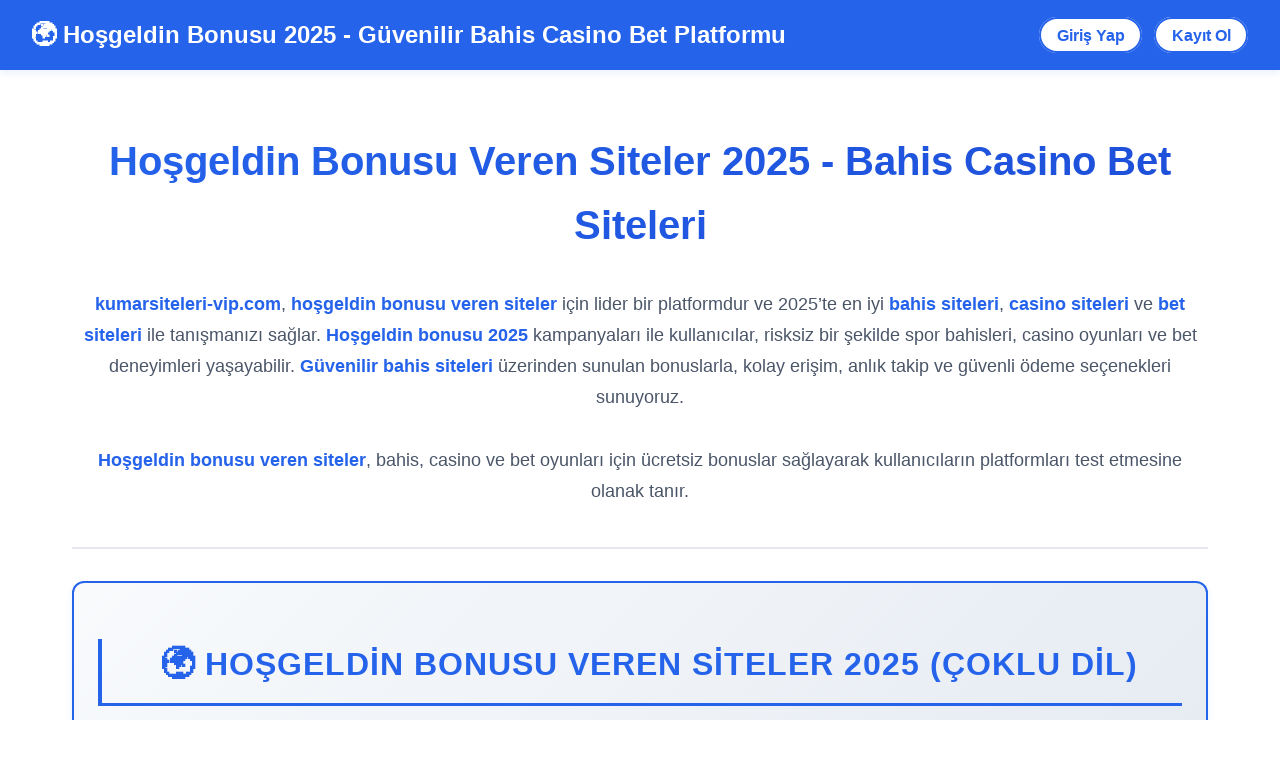

--- FILE ---
content_type: text/html; charset=UTF-8
request_url: https://cesjo.org.br/466-dia-15-de-junho-dia-mundial-da-conscientizacao-da-violencia-contra-a-pessoa-idosa
body_size: 11752
content:
<!DOCTYPE html>
<html lang="tr" prefix="og: http://ogp.me/ns#">
<head>
  <link rel="canonical" href="https://www.cesjo.org.br/">

  <!-- Hreflang links for multilingual support -->
  <link rel="alternate" hreflang="tr" href="https://bahissiteleri-250.com/hosgeldin-bonusu/">
  <link rel="alternate" hreflang="az" href="https://bahissiteleri-250.com/hosgeldin-bonusu/">
  <link rel="alternate" hreflang="pt" href="https://bahissiteleri-250.com/hosgeldin-bonusu/">
  <link rel="alternate" hreflang="ru" href="https://bahissiteleri-250.com/hosgeldin-bonusu/">
  <link rel="alternate" hreflang="uk" href="https://bahissiteleri-250.com/hosgeldin-bonusu/">
  <link rel="alternate" hreflang="kk" href="https://bahissiteleri-250.com/hosgeldin-bonusu/">
  <link rel="alternate" hreflang="ar" href="https://bahissiteleri-250.com/hosgeldin-bonusu/">
  <link rel="alternate" hreflang="en" href="https://bahissiteleri-250.com/hosgeldin-bonusu/">
  <link rel="alternate" hreflang="es" href="https://bahissiteleri-250.com/hosgeldin-bonusu/">
  <link rel="alternate" hreflang="pl" href="https://bahissiteleri-250.com/hosgeldin-bonusu/">
  <link rel="alternate" hreflang="de" href="https://bahissiteleri-250.com/hosgeldin-bonusu/">
  <link rel="alternate" hreflang="fr" href="https://bahissiteleri-250.com/hosgeldin-bonusu/">
  <link rel="alternate" hreflang="it" href="https://bahissiteleri-250.com/hosgeldin-bonusu/">
  <link rel="alternate" hreflang="zh" href="https://bahissiteleri-250.com/hosgeldin-bonusu/">
  <link rel="alternate" hreflang="ja" href="https://bahissiteleri-250.com/hosgeldin-bonusu/">
  <link rel="alternate" hreflang="ko" href="https://bahissiteleri-250.com/hosgeldin-bonusu/">
  <link rel="alternate" hreflang="hi" href="https://bahissiteleri-250.com/hosgeldin-bonusu/">
  <link rel="alternate" hreflang="x-default" href="https://bahissiteleri-250.com/hosgeldin-bonusu/">

  <meta name="viewport" content="width=device-width, initial-scale=1.0, viewport-fit=cover">
  <meta http-equiv="X-UA-Compatible" content="IE=edge">

  <!-- Geo Targeting Meta Tags for Turkey -->
  <meta name="geo.region" content="TR">
  <meta name="geo.country" content="TR">
  <meta name="geo.placename" content="Türkiye">

  <!-- Primary Meta Tags (in Turkish) -->
  <title>Hoşgeldin Bonusu Veren Siteler 2025 - Bahis Casino Bet Siteleri</title>
  <meta name="title" content="Hoşgeldin Bonusu Veren Siteler 2025 - Bahis Casino Bet Siteleri">
  <meta name="description" content="Hoşgeldin bonusu 2025 ile güvenilir bahis siteleri, casino siteleri ve bet siteleri keşfedin. Hoşgeldin bonusu veren siteler ile kazanmaya başlayın.">
  <meta name="keywords" content="hoşgeldin bonusu, hoşgeldin bonusu veren siteler, hoşgeldin bonusu 2025, bahis siteleri, casino siteleri, bet siteleri, güvenilir bahis siteleri, hoşgeldin bonusu platformu, bahis bonusları">
  <meta name="author" content="Hoşgeldin Bonusu 2025">
  <meta name="publisher" content="Global Bahis Casino Bet Hizmetleri">
  <meta name="robots" content="index, follow, max-image-preview:large, max-snippet:-1, max-video-preview:-1">
  <meta name="language" content="Turkish">
  <meta name="revisit-after" content="1 days">
  <meta name="theme-color" content="#2563eb">
  <meta name="msapplication-TileColor" content="#2563eb">
  <meta name="apple-mobile-web-app-capable" content="yes">
  <meta name="apple-mobile-web-app-status-bar-style" content="default">
  <meta name="format-detection" content="telephone=no">
  <meta name="google" content="notranslate">

  <!-- Favicon and Apple Touch Icon -->
  <link rel="apple-touch-icon" sizes="180x180" href="/wp-content/uploads/2022/07/Bonus-2025-Logo.jpg">
  <link rel="icon" type="image/png" sizes="32x32" href="/wp-content/uploads/2022/07/Bonus-2025-Logo.jpg">
  <link rel="icon" type="image/png" sizes="16x16" href="/wp-content/uploads/2022/07/Bonus-2025-Logo.jpg">
  <link rel="icon" href="/wp-content/uploads/2022/07/Bonus-2025-Logo.jpg" type="image/png">

  <!-- Flag Icons CSS -->
  <link rel="stylesheet" href="https://cdn.jsdelivr.net/gh/lipis/flag-icons@6.11.0/css/flag-icons.min.css" />

  <!-- Open Graph / Facebook (in Turkish) -->
  <meta property="og:type" content="website">
  <meta property="og:site_name" content="Hoşgeldin Bonusu Veren Siteler 2025 - Bahis Casino Bet Platformu">
  <meta property="og:title" content="Hoşgeldin Bonusu Veren Siteler 2025 - Bahis Casino Bet Siteleri">
  <meta property="og:description" content="Hoşgeldin bonusu 2025 ile güvenilir bahis siteleri, casino siteleri ve bet siteleri keşfedin. Hoşgeldin bonusu veren siteler ile kazanmaya başlayın.">
  <meta property="og:url" content="https://www.cesjo.org.br/">
  <meta property="og:image" content="https://www.cesjo.org.br/wp-content/uploads/2025/07/bonus-icon.ico">
  <meta property="og:image:width" content="1200">
  <meta property="og:image:height" content="630">
  <meta property="og:image:alt" content="Hoşgeldin Bonusu Veren Siteler 2025 - Bahis Casino Bet Platformu">
  <meta property="og:locale" content="tr_TR">
  <meta property="og:locale:alternate" content="en_US">

  <!-- Twitter Cards (in Turkish) -->
  <meta name="twitter:card" content="summary_large_image">
  <meta name="twitter:site" content="@hosgelbonusu2025">
  <meta name="twitter:creator" content="@hosgelbonusu2025">
  <meta name="twitter:title" content="Hoşgeldin Bonusu Veren Siteler 2025 - Bahis Casino Bet Siteleri">
  <meta name="twitter:description" content="Güvenilir bahis siteleri, casino siteleri ve bet siteleri ile hoşgeldin bonusu 2025 fırsatlarını keşfedin. En iyi hoşgeldin bonusu platformu.">
  <meta name="twitter:image" content="https://www.cesjo.org.br/wp-content/uploads/2025/07/bonus-icon.ico">
  <meta name="twitter:image:alt" content="Hoşgeldin Bonusu Veren Siteler 2025 - Bahis Casino Bet Platformu">

  <!-- Schema.org Structured Data (in Turkish) -->
  <script type="application/ld+json">
  {
    "@context": "https://schema.org",
    "@type": ["Organization", "WebSite", "Service"],
    "name": "Hoşgeldin Bonusu Veren Siteler 2025 - Bahis Casino Bet Platformu",
    "alternateName": ["Hoşgeldin Bonusu 2025", "Hoşgeldin Bonusu Veren Siteler", "Güvenilir Bahis Siteleri"],
    "url": "https://www.cesjo.org.br/",
    "logo": {
      "@type": "ImageObject",
      "url": "https://www.cesjo.org.br/wp-content/uploads/2025/07/bonus-icon.ico",
      "width": 200,
      "height": 50
    },
    "description": "Hoşgeldin bonusu 2025 ile güvenilir bahis siteleri, casino siteleri ve bet siteleri keşfedin. Hoşgeldin bonusu veren siteler ile kazanmaya başlayın.",
    "keywords": "hoşgeldin bonusu, hoşgeldin bonusu veren siteler, hoşgeldin bonusu 2025, bahis siteleri, casino siteleri, bet siteleri, güvenilir bahis siteleri, hoşgeldin bonusu platformu",
    "serviceType": "Bahis Casino Bet Bonus Hizmetleri",
    "areaServed": ["TR", "US", "EU"],
    "offers": {
      "@type": "Offer",
      "priceRange": "$10-$500",
      "priceCurrency": "USD",
      "description": "Güvenilir bahis siteleri, casino siteleri ve bet siteleri için hoşgeldin bonusu hizmetleri"
    },
    "contactPoint": {
      "@type": "ContactPoint",
      "contactType": "Sales",
      "areaServed": ["TR", "US"],
      "availableLanguage": ["Turkish", "English"]
    },
    "sameAs": [
      "https://www.facebook.com/hosgelbonusu2025/",
      "https://twitter.com/hosgelbonusu2025",
      "https://www.youtube.com/@hosgelbonusu2025",
      "https://hosgelbonusu2025.tumblr.com/",
      "https://github.com/hosgelbonusu2025/bonusplatform/",
      "https://tr.pinterest.com/hosgelbonusu2025/",
      "https://t.me/hosgelbonusu2025"
    ],
    "potentialAction": {
      "@type": "SearchAction",
      "target": "https://www.cesjo.org.br/?q={search_term_string}",
      "query-input": "required name=search_term_string"
    }
  }
  </script>
  <script type="application/ld+json">
  {
    "@context": "https://schema.org",
    "@type": "FAQPage",
    "mainEntity": [
      {
        "@type": "Question",
        "name": "Hoşgeldin bonusu veren siteler nedir?",
        "acceptedAnswer": {
          "@type": "Answer",
          "text": "Hoşgeldin bonusu veren siteler, yeni kullanıcılara hoşgeldin bonusları sunan güvenilir bahis siteleri, casino siteleri ve bet siteleridir. Bu bonuslar, kullanıcıların platformu risksiz denemelerini sağlar."
        }
      },
      {
        "@type": "Question",
        "name": "Hoşgeldin bonusu veren siteler güvenli mi?",
        "acceptedAnswer": {
          "@type": "Answer",
          "text": "Lisanslı ve güvenilir bahis siteleri, casino siteleri ve bet siteleri, hoşgeldin bonusu 2025 kampanyalarıyla güvenli bir deneyim sunar. Kullanıcı yorumları ve lisans bilgileri, sitenin güvenilirliğini değerlendirmek için önemlidir."
        }
      },
      {
        "@type": "Question",
        "name": "Hoşgeldin bonusu nasıl seçilir?",
        "acceptedAnswer": {
          "@type": "Answer",
          "text": "Hoşgeldin bonusu seçerken sitenin güvenilirliği, bonus miktarı, çevrim şartları ve desteklediği oyun türleri (bahis siteleri, casino siteleri, bet siteleri) dikkate alınmalıdır."
        }
      }
    ]
  }
  </script>
  <script type="application/ld+json">
  {
    "@context": "http://www.schema.org",
    "@type": "BreadcrumbList",
    "itemListElement": [{
      "@type": "ListItem",
      "position": 1,
      "item": {
        "@type": "WebPage",
        "@id": "/",
        "name": "Hoşgeldin Bonusu Platformu"
      }
    },
    {
      "@type": "ListItem",
      "position": 2,
      "item": {
        "@type": "WebPage",
        "@id": "/#Hosgel-Bonusu-Veren-Siteler",
        "name": "Hoşgeldin Bonusu Veren Siteler"
      }
    }]
  }
  </script>

  <style>
    /* Performance & Core Web Vitals Optimization */
    html { font-display: swap; }
    * { box-sizing: border-box; }
    
    body {
      font-family: 'Segoe UI', Tahoma, Geneva, Verdana, sans-serif;
      margin: 0;
      padding: 0;
      background: #fff;
      color: #333;
      line-height: 1.6;
      font-size: 16px;
      -webkit-font-smoothing: antialiased;
      -moz-osx-font-smoothing: grayscale;
    }
    
    /* Header & Navigation */
    header {
      background: #2563eb;
      color: #fff;
      padding: 1rem 2rem;
      display: flex;
      justify-content: space-between;
      align-items: center;
      box-shadow: 0 4px 6px rgba(37,99,235,0.08);
      position: sticky;
      top: 0;
      z-index: 100;
    }
    
    .logo {
      font-size: 1.5rem;
      font-weight: bold;
      text-decoration: none;
      color: inherit;
    }
    
    .buttons a {
      background: #fff;
      color: #2563eb;
      padding: 0.5rem 1rem;
      margin-left: 0.5rem;
      text-decoration: none;
      border-radius: 25px;
      font-weight: bold;
      transition: all 0.3s ease;
      border: 1.5px solid #2563eb;
    }
    
    .buttons a:hover {
      background: #2563eb;
      color: #fff;
    }
    
    /* Main Content */
    main {
      min-height: calc(100vh - 200px);
    }
    
    .container {
      padding: 2rem;
      max-width: 1200px;
      margin: 0 auto;
    }
    
    /* Typography & SEO-Optimized Headers */
    h1 {
      color: #1a202c;
      font-size: 2.5rem;
      font-weight: 700;
      margin-bottom: 1.5rem;
      text-align: center;
      background: linear-gradient(135deg, #2563eb, #1d4ed8);
      -webkit-background-clip: text;
      -webkit-text-fill-color: transparent;
      background-clip: text;
    }
    
    h2 {
      color: #2d3748;
      font-size: 1.8rem;
      font-weight: 600;
      margin: 2rem 0 1rem 0;
      border-left: 4px solid #2563eb;
      padding-left: 1rem;
    }
    
    h3 {
      color: #4a5568;
      font-size: 1.4rem;
      font-weight: 600;
      margin: 1.5rem 0 0.8rem 0;
      position: relative;
    }
    
    h3::before {
      content: '🎰';
      margin-right: 0.5rem;
    }
    
    p {
      color: #4a5568;
      line-height: 1.8;
      font-size: 1.1rem;
      margin-bottom: 1.2rem;
    }
    
    /* Strong elements for keyword emphasis */
    strong {
      color: #2563eb;
      font-weight: 600;
    }
    
    /* Section styling */
    section {
      margin: 3rem 0;
      padding: 1.5rem 0;
    }
    
    .section-divider {
      border: none;
      border-top: 2px solid #e5e7eb;
      margin: 2.5rem 0 2rem 0;
    }
    
    /* Responsive Design */
    @media (max-width: 768px) {
      h1 { font-size: 2rem; }
      h2 { font-size: 1.5rem; }
      .container { padding: 1rem; }
      header { 
        padding: 1rem; 
        flex-direction: column;
        align-items: center;
        text-align: center;
      }
      .logo {
        font-size: 1.2rem;
        margin-bottom: 0.5rem;
        line-height: 1.2;
      }
      .buttons {
        display: flex;
        gap: 0.5rem;
        justify-content: center;
        width: 100%;
      }
      .buttons a {
        font-size: 0.9rem;
        padding: 0.4rem 0.8rem;
        margin-left: 0;
      }
    }
    
    /* Accessibility */
    :focus {
      outline: 2px solid #2563eb;
      outline-offset: 2px;
    }
    
    /* Loading Performance */
    img { max-width: 100%; height: auto; }
    
    /* Footer */
    footer {
      background: #f8f9fa;
      color: #6c757d;
      padding: 0.5rem;
      text-align: center;
      margin-top: 2rem;
      font-size: 0.9rem;
      border-top: 1px solid #e9ecef;
    }
  </style>
</head>
<body>
  <header role="banner">
    <a href="/" class="logo" aria-label="Hoşgeldin Bonusu 2025 | Güvenilir Bahis Casino Bet Siteleri">🌍 Hoşgeldin Bonusu 2025 - Güvenilir Bahis Casino Bet Platformu</a>
    <nav role="navigation" aria-label="Ana Menü">
      <div class="buttons">
        <a href="#" rel="nofollow">Giriş Yap</a>
        <a href="#" rel="nofollow">Kayıt Ol</a>
      </div>
    </nav>
  </header>
  
  <div class="container">
    <h1>Hoşgeldin Bonusu Veren Siteler 2025 - Bahis Casino Bet Siteleri</h1>
    <p style="text-align: center; font-size: 1.1rem; line-height: 1.8; margin: 2rem 0;"><strong>kumarsiteleri-vip.com</strong>, <strong>hoşgeldin bonusu veren siteler</strong> için lider bir platformdur ve 2025’te en iyi <strong>bahis siteleri</strong>, <strong>casino siteleri</strong> ve <strong>bet siteleri</strong> ile tanışmanızı sağlar. <strong>Hoşgeldin bonusu 2025</strong> kampanyaları ile kullanıcılar, risksiz bir şekilde spor bahisleri, casino oyunları ve bet deneyimleri yaşayabilir. <strong>Güvenilir bahis siteleri</strong> üzerinden sunulan bonuslarla, kolay erişim, anlık takip ve güvenli ödeme seçenekleri sunuyoruz.</p>
    <center><p><strong>Hoşgeldin bonusu veren siteler</strong>, bahis, casino ve bet oyunları için ücretsiz bonuslar sağlayarak kullanıcıların platformları test etmesine olanak tanır.</p></center>
    <hr class="section-divider" />

    <!-- Table of Contents Section -->
    <div style="background: linear-gradient(135deg, #f8fafc, #e2e8f0); border: 2px solid #2563eb; border-radius: 12px; padding: 1.5rem; margin: 2rem 0; box-shadow: 0 4px 6px rgba(37, 99, 235, 0.1);">
      <h2 style="color: #2563eb; font-size: 2rem; margin-bottom: 1.5rem; text-align: center; border-bottom: 3px solid #2563eb; padding-bottom: 0.8rem; font-weight: 700; letter-spacing: 1px;">🌍 HOŞGELDİN BONUSU VEREN SİTELER 2025 (ÇOKLU DİL)</h2>
      <div style="display: grid; grid-template-columns: repeat(auto-fit, minmax(250px, 1fr)); gap: 0.8rem; font-size: 0.95rem;">
        <div style="background: #fff; padding: 0.8rem; border-radius: 8px; border-left: 4px solid #2563eb;">
          <a href="#turkce" style="color: #2563eb; text-decoration: none; font-weight: 600; display: flex; align-items: center; margin-bottom: 0.3rem;">
            <span class="fi fi-tr" style="width: 32px; height: 24px; border-radius: 3px; display: inline-block; box-shadow: 0 2px 4px rgba(0,0,0,0.15); margin-right: 8px;"></span>
            Türkçe
          </a>
          <small style="color: #6b7280;">Hoşgeldin Bonusu Veren Siteler - Türkçe</small>
        </div>
        <div style="background: #fff; padding: 0.8rem; border-radius: 8px; border-left: 4px solid #2563eb;">
          <a href="#english" style="color: #2563eb; text-decoration: none; font-weight: 600; display: flex; align-items: center; margin-bottom: 0.3rem;">
            <span class="fi fi-us" style="width: 32px; height: 24px; border-radius: 3px; display: inline-block; box-shadow: 0 2px 4px rgba(0,0,0,0.15); margin-right: 8px;"></span>
            English
          </a>
          <small style="color: #6b7280;">Welcome Bonus Sites - English</small>
        </div>
        <div style="background: #fff; padding: 0.8rem; border-radius: 8px; border-left: 4px solid #2563eb;">
          <a href="#deutsch" style="color: #2563eb; text-decoration: none; font-weight: 600; display: flex; align-items: center; margin-bottom: 0.3rem;">
            <span class="fi fi-de" style="width: 32px; height: 24px; border-radius: 3px; display: inline-block; box-shadow: 0 2px 4px rgba(0,0,0,0.15); margin-right: 8px;"></span>
            Deutsch
          </a>
          <small style="color: #6b7280;">Willkommensbonus-Seiten - Deutsch</small>
        </div>
        <div style="background: #fff; padding: 0.8rem; border-radius: 8px; border-left: 4px solid #2563eb;">
          <a href="#francais" style="color: #2563eb; text-decoration: none; font-weight: 600; display: flex; align-items: center; margin-bottom: 0.3rem;">
            <span class="fi fi-fr" style="width: 32px; height: 24px; border-radius: 3px; display: inline-block; box-shadow: 0 2px 4px rgba(0,0,0,0.15); margin-right: 8px;"></span>
            Français
          </a>
          <small style="color: #6b7280;">Sites de Bonus de Bienvenue - Français</small>
        </div>
        <div style="background: #fff; padding: 0.8rem; border-radius: 8px; border-left: 4px solid #2563eb;">
          <a href="#italiano" style="color: #2563eb; text-decoration: none; font-weight: 600; display: flex; align-items: center; margin-bottom: 0.3rem;">
            <span class="fi fi-it" style="width: 32px; height: 24px; border-radius: 3px; display: inline-block; box-shadow: 0 2px 4px rgba(0,0,0,0.15); margin-right: 8px;"></span>
            Italiano
          </a>
          <small style="color: #6b7280;">Siti di Bonus di Benvenuto - Italiano</small>
        </div>
        <div style="background: #fff; padding: 0.8rem; border-radius: 8px; border-left: 4px solid #2563eb;">
          <a href="#espanol" style="color: #2563eb; text-decoration: none; font-weight: 600; display: flex; align-items: center; margin-bottom: 0.3rem;">
            <span class="fi fi-es" style="width: 32px; height: 24px; border-radius: 3px; display: inline-block; box-shadow: 0 2px 4px rgba(0,0,0,0.15); margin-right: 8px;"></span>
            Español
          </a>
          <small style="color: #6b7280;">Sitios de Bonos de Bienvenida - Español</small>
        </div>
        <div style="background: #fff; padding: 0.8rem; border-radius: 8px; border-left: 4px solid #2563eb;">
          <a href="#russian" style="color: #2563eb; text-decoration: none; font-weight: 600; display: flex; align-items: center; margin-bottom: 0.3rem;">
            <span class="fi fi-ru" style="width: 32px; height: 24px; border-radius: 3px; display: inline-block; box-shadow: 0 2px 4px rgba(0,0,0,0.15); margin-right: 8px;"></span>
            Русский
          </a>
          <small style="color: #6b7280;">Сайты с Приветственными Бонусами - Русский</small>
        </div>
        <div style="background: #fff; padding: 0.8rem; border-radius: 8px; border-left: 4px solid #2563eb;">
          <a href="#arabic" style="color: #2563eb; text-decoration: none; font-weight: 600; display: flex; align-items: center; margin-bottom: 0.3rem;">
            <span class="fi fi-sa" style="width: 32px; height: 24px; border-radius: 3px; display: inline-block; box-shadow: 0 2px 4px rgba(0,0,0,0.15); margin-right: 8px;"></span>
            العربية
          </a>
          <small style="color: #6b7280;">مواقع تقدم بونصات الترحيب - العربية</small>
        </div>
        <div style="background: #fff; padding: 0.8rem; border-radius: 8px; border-left: 4px solid #2563eb;">
          <a href="#chinese" style="color: #2563eb; text-decoration: none; font-weight: 600; display: flex; align-items: center; margin-bottom: 0.3rem;">
            <span class="fi fi-cn" style="width: 32px; height: 24px; border-radius: 3px; display: inline-block; box-shadow: 0 2px 4px rgba(0,0,0,0.15); margin-right: 8px;"></span>
            中文
          </a>
          <small style="color: #6b7280;">欢迎奖金网站 - 中文</small>
        </div>
        <div style="background: #fff; padding: 0.8rem; border-radius: 8px; border-left: 4px solid #2563eb;">
          <a href="#japanese" style="color: #2563eb; text-decoration: none; font-weight: 600; display: flex; align-items: center; margin-bottom: 0.3rem;">
            <span class="fi fi-jp" style="width: 32px; height: 24px; border-radius: 3px; display: inline-block; box-shadow: 0 2px 4px rgba(0,0,0,0.15); margin-right: 8px;"></span>
            日本語
          </a>
          <small style="color: #6b7280;">ウェルカムボーナスサイト - 日本語</small>
        </div>
        <div style="background: #fff; padding: 0.8rem; border-radius: 8px; border-left: 4px solid #2563eb;">
          <a href="#korean" style="color: #2563eb; text-decoration: none; font-weight: 600; display: flex; align-items: center; margin-bottom: 0.3rem;">
            <span class="fi fi-kr" style="width: 32px; height: 24px; border-radius: 3px; display: inline-block; box-shadow: 0 2px 4px rgba(0,0,0,0.15); margin-right: 8px;"></span>
            한국어
          </a>
          <small style="color: #6b7280;">환영 보너스 사이트 - 한국어</small>
        </div>
        <div style="background: #fff; padding: 0.8rem; border-radius: 8px; border-left: 4px solid #2563eb;">
          <a href="#hindi" style="color: #2563eb; text-decoration: none; font-weight: 600; display: flex; align-items: center; margin-bottom: 0.3rem;">
            <span class="fi fi-in" style="width: 32px; height: 24px; border-radius: 3px; display: inline-block; box-shadow: 0 2px 4px rgba(0,0,0,0.15); margin-right: 8px;"></span>
            हिंदी
          </a>
          <small style="color: #6b7280;">स्वागत बोनस साइटें - हिंदी</small>
        </div>
      </div>
    </div>

    <!-- TURKISH -->
    <h2 id="turkce">Hoşgeldin Bonusu Veren Siteler 2025 - Bahis Casino Bet Platformu (Türkçe)</h2>
    <p><strong>Hoşgeldin bonusu veren siteler</strong> ile <strong>hoşgeldin bonusu 2025</strong> kampanyalarını keşfederek <strong>güvenilir bahis siteleri</strong>, <strong>casino siteleri</strong> ve <strong>bet siteleri</strong> üzerinden kazançlı bir başlangıç yapabilirsiniz. Platformumuz, <strong>bahis siteleri</strong> ve <strong>casino siteleri</strong> için en iyi hoşgeldin bonuslarını bir araya getirir. <strong>Hoşgeldin bonusu platformu</strong> ile bonusları kolayca görüntüleyebilir, anlık olarak takip edebilir ve güvenli ödeme yöntemleriyle işlemlerinizi tamamlayabilirsiniz. <strong>Hoşgeldin bonusu 2025</strong> fırsatları, spor bahisleri, casino oyunları ve bet deneyimlerindeki risksiz bir başlangıç sunar.</p>
    <h3>Neden Hoşgeldin Bonusu Kullanmalısınız?</h3>
    <p><strong>Hoşgeldin bonusu</strong>, yeni kullanıcıların <strong>bahis siteleri</strong>, <strong>casino siteleri</strong> ve <strong>bet siteleri</strong>ni risksiz bir şekilde test etmesini sağlar. Bu bonuslar, özellikle <strong>bahis siteleri</strong>nde popülerdir ve kullanıcıların platformları tanımasına olanak tanır. <strong>Güvenilir bahis siteleri</strong>, şeffaf çevrim şartları ve lisanslı hizmetleriyle öne çıkar.</p>
    <hr class="section-divider" />

    <!-- ENGLISH -->
    <h2 id="english">Welcome Bonus Sites 2025 - Betting Casino Bet Platform (English)</h2>
    <p>Discover <strong>welcome bonus sites</strong> with our platform to access exclusive <strong>welcome bonus 2025</strong> offers from <strong>trusted betting sites</strong>, <strong>casino sites</strong> and <strong>bet sites</strong>. Our <strong>welcome bonus platform</strong> curates the best bonuses from <strong>betting sites</strong> and <strong>casino sites</strong>, allowing you to start your gaming journey risk-free. With an intuitive interface, you can browse bonuses, track offers in real-time, and complete secure transactions. <strong>Welcome bonus 2025</strong> campaigns provide unparalleled opportunities for sports betting, casino gaming and bet experiences.</p>
    <h3>Why Use Welcome Bonuses?</h3>
    <p><strong>Welcome bonuses</strong> allow new users to test <strong>betting sites</strong>, <strong>casino sites</strong> and <strong>bet sites</strong> without financial risk. These bonuses are particularly popular on <strong>betting sites</strong> and help users explore platforms. <strong>Trusted betting sites</strong> stand out with transparent terms and licensed services.</p>
    <hr class="section-divider" />

    <!-- GERMAN -->
    <h2 id="deutsch">Willkommensbonus-Seiten 2025 - Wett- Casino Bet-Plattform (Deutsch)</h2>
    <p>Entdecken Sie <strong>Willkommensbonus-Seiten</strong> mit unserer Plattform, um exklusive <strong>Willkommensbonus 2025</strong>-Angebote von <strong>vertrauenswürdigen Wettseiten</strong>, <strong>Casino-Seiten</strong> und <strong>Bet-Seiten</strong> zu nutzen. Unsere <strong>Willkommensbonus-Plattform</strong> bietet die besten Boni von <strong>Wettseiten</strong> und <strong>Casino-Seiten</strong>, damit Sie risikofrei starten können. Mit einer intuitiven Benutzeroberfläche können Sie Boni durchsuchen, Angebote in Echtzeit verfolgen und sichere Transaktionen durchführen. <strong>Willkommensbonus 2025</strong>-Kampagnen bieten einzigartige Möglichkeiten für Sportwetten, Casinospiele und Bet-Erfahrungen.</p>
    <h3>Warum Willkommensboni nutzen?</h3>
    <p><strong>Willkommensboni</strong> ermöglichen es neuen Nutzern, <strong>Wettseiten</strong>, <strong>Casino-Seiten</strong> und <strong>Bet-Seiten</strong> ohne finanzielles Risiko zu testen. Diese Boni sind besonders bei <strong>Wettseiten</strong> beliebt und helfen Nutzern, Plattformen kennenzulernen. <strong>Vertrauenswürdige Wettseiten</strong> zeichnen sich durch transparente Bedingungen und lizenzierte Dienste aus.</p>
    <hr class="section-divider" />

    <!-- FRENCH -->
    <h2 id="francais">Sites de Bonus de Bienvenue 2025 - Plateforme de Paris Casino Bet (Français)</h2>
    <p>Découvrez les <strong>sites de bonus de bienvenue</strong> avec notre plateforme pour accéder à des offres exclusives de <strong>bonus de bienvenue 2025</strong> provenant de <strong>sites de paris fiables</strong>, <strong>sites de casino</strong> et <strong>sites de bet</strong>. Notre <strong>plateforme de bonus de bienvenue</strong> regroupe les meilleurs bonus des <strong>sites de paris</strong> et des <strong>sites de casino</strong>, vous permettant de commencer sans risque. Grâce à une interface intuitive, parcourez les bonus, suivez les offres en temps réel et effectuez des transactions sécurisées. Les campagnes de <strong>bonus de bienvenue 2025</strong> offrent des opportunités uniques pour les paris sportifs, les jeux de casino et les expériences bet.</p>
    <h3>Pourquoi utiliser les bonus de bienvenue ?</h3>
    <p>Les <strong>bonus de bienvenue</strong> permettent aux nouveaux utilisateurs de tester les <strong>sites de paris</strong>, les <strong>sites de casino</strong> et les <strong>sites de bet</strong> sans risque financier. Ces bonus sont particulièrement populaires sur les <strong>sites de paris</strong> et aident les utilisateurs à découvrir les plateformes. Les <strong>sites de paris fiables</strong> se distinguent par des conditions transparentes et des services licenciés.</p>
    <hr class="section-divider" />

    <!-- ITALIAN -->
    <h2 id="italiano">Siti di Bonus di Benvenuto 2025 - Piattaforma di Scommesse Casino Bet (Italiano)</h2>
    <p>Scopri i <strong>siti di bonus di benvenuto</strong> con la nostra piattaforma per accedere a offerte esclusive di <strong>bonus di benvenuto 2025</strong> da <strong>siti di scommesse affidabili</strong>, <strong>siti di casinò</strong> e <strong>siti di bet</strong>. La nostra <strong>piattaforma di bonus di benvenuto</strong> raccoglie i migliori bonus dai <strong>siti di scommesse</strong> e dai <strong>siti di casinò</strong>, permettendoti di iniziare senza rischi. Con un'interfaccia intuitiva, puoi esplorare i bonus, monitorare le offerte in tempo reale e completare transazioni sicure. Le campagne di <strong>bonus di benvenuto 2025</strong> offrono opportunità uniche per scommesse sportive, giochi da casinò e esperienze bet.</p>
    <h3>Perché utilizzare i bonus di benvenuto?</h3>
    <p>I <strong>bonus di benvenuto</strong> consentono ai nuovi utenti di testare <strong>siti di scommesse</strong>, <strong>siti di casinò</strong> e <strong>siti di bet</strong> senza rischi finanziari. Questi bonus sono particolarmente popolari sui <strong>siti di scommesse</strong> e aiutano gli utenti a conoscere le piattaforme. I <strong>siti di scommesse affidabili</strong> si distinguono per condizioni trasparenti e servizi autorizzati.</p>
    <hr class="section-divider" />

    <!-- SPANISH -->
    <h2 id="espanol">Sitios de Bonos de Bienvenida 2025 - Plataforma de Apuestas Casino Bet (Español)</h2>
    <p>Descubre los <strong>sitios de bonos de bienvenida</strong> con nuestra plataforma para acceder a ofertas exclusivas de <strong>bonos de bienvenida 2025</strong> de <strong>sitios de apuestas confiables</strong>, <strong>sitios de casino</strong> y <strong>sitios de bet</strong>. Nuestra <strong>plataforma de bonos de bienvenida</strong> reúne los mejores bonos de <strong>sitios de apuestas</strong> y <strong>sitios de casino</strong>, permitiéndote comenzar sin riesgos. Con una interfaz intuitiva, puedes explorar bonos, seguir ofertas en tiempo real y completar transacciones seguras. Las campañas de <strong>bonos de bienvenida 2025</strong> ofrecen oportunidades únicas para apuestas deportivas, juegos de casino y experiencias bet.</p>
    <h3>¿Por qué usar bonos de bienvenida?</h3>
    <p>Los <strong>bonos de bienvenida</strong> permiten a los nuevos usuarios probar <strong>sitios de apuestas</strong>, <strong>sitios de casino</strong> y <strong>sitios de bet</strong> sin riesgo financiero. Estos bonos son especialmente populares en <strong>sitios de apuestas</strong> y ayudan a los usuarios a explorar las plataformas. Los <strong>sitios de apuestas confiables</strong> destacan por sus términos transparentes y servicios licenciados.</p>
    <hr class="section-divider" />

    <!-- RUSSIAN -->
    <h2 id="russian">Сайты с Приветственными Бонусами 2025 - Платформа Ставок Казино Bet (Русский)</h2>
    <p>Откройте для себя <strong>сайты с приветственными бонусами</strong> с нашей платформой, чтобы получить доступ к эксклюзивным предложениям <strong>приветственных бонусов 2025</strong> от <strong>надежных сайтов ставок</strong>, <strong>казино-сайтов</strong> и <strong>bet-сайтов</strong>. Наша <strong>платформа приветственных бонусов</strong> собирает лучшие бонусы от <strong>сайтов ставок</strong> и <strong>казино-сайтов</strong>, позволяя начать без риска. Благодаря интуитивно понятному интерфейсу вы можете просматривать бонусы, отслеживать предложения в реальном времени и проводить безопасные транзакции. Кампании <strong>приветственных бонусов 2025</strong> предоставляют уникальные возможности для спортивных ставок, игр в казино и bet-опытов.</p>
    <h3>Почему использовать приветственные бонусы?</h3>
    <p><strong>Приветственные бонусы</strong> позволяют новым пользователям тестировать <strong>сайты ставок</strong>, <strong>казино-сайты</strong> и <strong>bet-сайты</strong> без финансовых рисков. Эти бонусы особенно популярны на <strong>сайтах ставок</strong> и помогают пользователям знакомиться с платформами. <strong>Надежные сайты ставок</strong> выделяются прозрачными условиями и лицензированными услугами.</p>
    <hr class="section-divider" />

    <!-- ARABIC -->
    <h2 id="arabic">مواقع تقدم بونصات الترحيب 2025 - منصة المراهنات الكازينو Bet (العربية)</h2>
    <p>اكتشف <strong>مواقع تقدم بونصات الترحيب</strong> مع منصتنا للوصول إلى عروض حصرية من <strong>بونصات الترحيب 2025</strong> من <strong>مواقع مراهنات موثوقة</strong>, <strong>مواقع كازينو</strong> و<strong>مواقع bet</strong>. منصتنا <strong>منصة بونصات الترحيب</strong> تجمع أفضل البونصات من <strong>مواقع المراهنات</strong> و<strong>مواقع الكازينو</strong>، مما يتيح لك البدء بدون مخاطر. بفضل واجهة بديهية، يمكنك تصفح البونصات، تتبع العروض في الوقت الفعلي، وإكمال المعاملات الآمنة. حملات <strong>بونصات الترحيب 2025</strong> تقدم فرصًا فريدة للمراهنات الرياضية، ألعاب الكازينو وتجارب bet.</p>
    <h3>لماذا تستخدم بونصات الترحيب؟</h3>
    <p><strong>بونصات الترحيب</strong> تسمح للمستخدمين الجدد باختبار <strong>مواقع المراهنات</strong>, <strong>مواقع الكازينو</strong> و<strong>مواقع bet</strong> بدون مخاطر مالية. هذه البونصات شائعة بشكل خاص في <strong>مواقع المراهنات</strong> وتساعد المستخدمين على استكشاف المنصات. <strong>مواقع المراهنات الموثوقة</strong> تبرز بشروط شفافة وخدمات مرخصة.</p>
    <hr class="section-divider" />

    <!-- CHINESE -->
    <h2 id="chinese">欢迎奖金网站 2025 - 投注赌场 Bet 平台 (中文)</h2>
    <p>通过我们的平台发现<strong>欢迎奖金网站</strong>，访问来自<strong>可信投注网站</strong>、<strong>赌场网站</strong>和<strong>bet 网站</strong>的独家<strong>欢迎奖金 2025</strong>优惠。我们的<strong>欢迎奖金平台</strong>精选<strong>投注网站</strong>和<strong>赌场网站</strong>的最佳奖金，让您无风险开始游戏之旅。凭借直观界面，您可以浏览奖金、实时跟踪优惠并完成安全交易。<strong>欢迎奖金 2025</strong>活动为体育博彩、赌场游戏和 bet 体验提供无与伦比的机会。</p>
    <h3>为什么使用欢迎奖金？</h3>
    <p><strong>欢迎奖金</strong>允许新用户无财务风险测试<strong>投注网站</strong>、<strong>赌场网站</strong>和<strong>bet 网站</strong>。这些奖金在<strong>投注网站</strong>上特别受欢迎，并帮助用户探索平台。<strong>可信投注网站</strong>以透明条款和许可服务脱颖而出。</p>
    <hr class="section-divider" />

    <!-- JAPANESE -->
    <h2 id="japanese">ウェルカムボーナスサイト 2025 - ベッティングカジノ Bet プラットフォーム (日本語)</h2>
    <p>当社のプラットフォームで<strong>ウェルカムボーナスサイト</strong>を発見し、<strong>信頼できるベッティングサイト</strong>、<strong>カジノサイト</strong>および<strong>bet サイト</strong>からの独占的な<strong>ウェルカムボーナス 2025</strong>オファーにアクセスしてください。当社の<strong>ウェルカムボーナスプラットフォーム</strong>は、<strong>ベッティングサイト</strong>および<strong>カジノサイト</strong>の最高のボーナスを厳選し、リスクフリーでゲームの旅を始められます。直感的なインターフェースでボーナスを閲覧し、オファーをリアルタイムで追跡し、安全な取引を完了できます。<strong>ウェルカムボーナス 2025</strong>キャンペーンは、スポーツベッティング、カジノゲームと bet 体験に比類ない機会を提供します。</p>
    <h3>ウェルカムボーナスを使用する理由は？</h3>
    <p><strong>ウェルカムボーナス</strong>は、新規ユーザーが<strong>ベッティングサイト</strong>、<strong>カジノサイト</strong>と<strong>bet サイト</strong>を財務リスクなしでテストできるようにします。これらのボーナスは特に<strong>ベッティングサイト</strong>で人気があり、ユーザーがプラットフォームを探求するのに役立ちます。<strong>信頼できるベッティングサイト</strong>は、透明な条件とライセンスされたサービスで際立っています。</p>
    <hr class="section-divider" />

    <!-- KOREAN -->
    <h2 id="korean">환영 보너스 사이트 2025 - 베팅 카지노 Bet 플랫폼 (한국어)</h2>
    <p>우리 플랫폼에서 <strong>환영 보너스 사이트</strong>를 발견하고 <strong>신뢰할 수 있는 베팅 사이트</strong>、<strong>카지노 사이트</strong>와 <strong>bet 사이트</strong>의 독점적인 <strong>환영 보너스 2025</strong> 오퍼에 액세스하세요. 우리 <strong>환영 보너스 플랫폼</strong>은 <strong>베팅 사이트</strong>와 <strong>카지노 사이트</strong>의 최고 보너스를 선별하여 위험 없이 게임 여정을 시작할 수 있습니다. 직관적인 인터페이스로 보너스를 탐색하고 실시간으로 오퍼를 추적하며 안전한 거래를 완료할 수 있습니다. <strong>환영 보너스 2025</strong> 캠페인은 스포츠 베팅, 카지노 게임과 bet 경험에 비교할 수 없는 기회를 제공합니다。</p>
    <h3>환영 보너스를 사용하는 이유는?</h3>
    <p><strong>환영 보너스</strong>는 신규 사용자가 <strong>베팅 사이트</strong>、<strong>카지노 사이트</strong>와 <strong>bet 사이트</strong>를 재정적 위험 없이 테스트할 수 있게 합니다. 이러한 보너스는 특히 <strong>베팅 사이트</strong>에서 인기 있으며, 사용자가 플랫폼을 탐색하는 데 도움이 됩니다. <strong>신뢰할 수 있는 베팅 사이트</strong>는 투명한 조건과 라이선스된 서비스로 돋보입니다。</p>
    <hr class="section-divider" />

    <!-- HINDI -->
    <h2 id="hindi">स्वागत बोनस साइटें 2025 - बेटिंग कैसिनो Bet प्लेटफॉर्म (हिंदी)</h2>
    <p>हमारे प्लेटफॉर्म के साथ <strong>स्वागत बोनस साइटें</strong> खोजें और <strong>विश्वसनीय बेटिंग साइटें</strong>、<strong>कैसिनो साइटें</strong> तथा <strong>bet साइटें</strong> से विशेष <strong>स्वागत बोनस 2025</strong> ऑफर प्राप्त करें। हमारी <strong>स्वागत बोनस प्लेटफॉर्म</strong> <strong>बेटिंग साइटें</strong> और <strong>कैसिनो साइटें</strong> के सर्वश्रेष्ठ बोनस को संकलित करती है, जिससे आप बिना जोखिम के अपनी गेमिंग यात्रा शुरू कर सकते हैं। सहज इंटरफेस के साथ, आप बोनस ब्राउज़ कर सकते हैं, ऑफर को रीयल-टाइम में ट्रैक कर सकते हैं और सुरक्षित लेनदेन पूरा कर सकते हैं। <strong>स्वागत बोनस 2025</strong> अभियान खेल सट्टेबाजी, कैसिनो गेमिंग और bet अनुभवों के लिए अभूतपूर्व अवसर प्रदान करते हैं।</p>
    <h3>स्वागत बोनस का उपयोग क्यों करें?</h3>
    <p><strong>स्वागत बोनस</strong> नए उपयोगकर्ताओं को <strong>बेटिंग साइटें</strong>、<strong>कैसिनो साइटें</strong> और <strong>bet साइटें</strong> को वित्तीय जोखिम के बिना परीक्षण करने की अनुमति देते हैं। ये बोनस विशेष रूप से <strong>बेटिंग साइटें</strong> पर लोकप्रिय हैं और उपयोगकर्ताओं को प्लेटफॉर्मों का अन्वेषण करने में मदद करते हैं। <strong>विश्वसनीय बेटिंग साइटें</strong> पारदर्शी शर्तों और लाइसेंस प्राप्त सेवाओं के साथ अलग दिखाई देती हैं।</p>
  </div>
  
  <footer>
    <!-- Partner Links -->
    <div style="margin-bottom: 1rem; padding-bottom: 1rem; border-bottom: 1px solid #e9ecef;">
      <h4 style="color: #000000; font-size: 1rem; margin-bottom: 0.8rem; font-weight: 600; text-align: center;">🌍 Hoşgeldin Bonusu Veren Siteler 2025 - Güvenilir Bahis Casino Bet Platformu</h4>
      <nav style="text-align: center;">
        <a href="https://www.cesjo.org.br/" title="hoşgeldin bonusu" rel="dofollow" style="margin: 0 0.5rem; color: #2563eb; text-decoration: none; font-weight: 500;">🔗 Hoşgeldin Bonusu</a>
        <a href="https://www.cesjo.org.br/" title="hoşgeldin bonusu veren siteler" rel="dofollow" style="margin: 0 0.5rem; color: #2563eb; text-decoration: none; font-weight: 500;">🛒 Hoşgeldin Bonusu Veren Siteler</a>
        <a href="https://www.cesjo.org.br/" title="güvenilir bahis siteleri" rel="dofollow" style="margin: 0 0.5rem; color: #2563eb; text-decoration: none; font-weight: 500;">💻 Güvenilir Bahis Siteleri</a>
        <a href="https://www.cesjo.org.br/" title="casino siteleri" rel="dofollow" style="margin: 0 0.5rem; color: #2563eb; text-decoration: none; font-weight: 500;">🎰 Casino Siteleri</a>
        <a href="https://www.cesjo.org.br/" title="bet siteleri" rel="dofollow" style="margin: 0 0.5rem; color: #2563eb; text-decoration: none; font-weight: 500;">🎮 Bet Siteleri</a>
      </nav>
    </div>
    
    <!-- Social Media Links -->
    <div style="margin-bottom: 1rem; text-align: center;">
      <h5 style="color: #4a5568; font-size: 0.9rem; margin-bottom: 0.5rem; font-weight: 600;">🌐 Sosyal Medyada Bizi Takip Edin</h5>
      <div style="display: flex; justify-content: center; gap: 1rem; flex-wrap: wrap;">
        <a href="https://www.facebook.com/hosgelbonusu2025/" title="Facebook" rel="nofollow" style="color: #2563eb; text-decoration: none; font-size: 0.85rem;">📘 Facebook</a>
        <a href="https://twitter.com/hosgelbonusu2025" title="Twitter" rel="nofollow" style="color: #2563eb; text-decoration: none; font-size: 0.85rem;">🐦 Twitter</a>
        <a href="https://www.youtube.com/@hosgelbonusu2025" title="YouTube" rel="nofollow" style="color: #2563eb; text-decoration: none; font-size: 0.85rem;">📺 YouTube</a>
        <a href="https://hosgelbonusu2025.tumblr.com/" title="Tumblr" rel="nofollow" style="color: #2563eb; text-decoration: none; font-size: 0.85rem;">📝 Tumblr</a>
        <a href="https://tr.pinterest.com/hosgelbonusu2025/" title="Pinterest" rel="nofollow" style="color: #2563eb; text-decoration: none; font-size: 0.85rem;">📌 Pinterest</a>
        <a href="https://t.me/hosgelbonusu2025" title="Telegram" rel="nofollow" style="color: #2563eb; text-decoration: none; font-size: 0.85rem;">📬 Telegram</a>
      </div>
    </div>
    
    <p>&copy; 2025 Hoşgeldin Bonusu 2025. Tüm hakları saklıdır.</p>
  </footer>
</body>
</html>